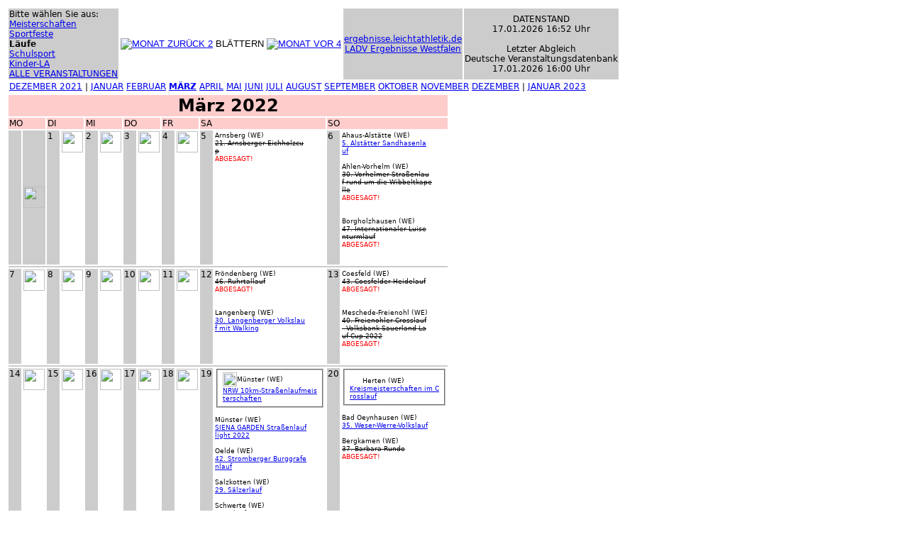

--- FILE ---
content_type: text/html; charset=UTF-8
request_url: https://www.flvwdialog.de/php/db/index.php?monat=3&jahr=2022&muster=00100
body_size: 2036
content:
<html><head><title>FLVW-Kalenderblatt 3/2022 </title>
<meta http-equiv="content-Type" content="text/html; charset=iso-8859-1">
<link href="/la2016.css" rel="stylesheet" type="text/css"></head>
<body bgcolor="#FFFFFF"><table border=0><tr><td bgcolor="#CCCCCC" class=standard>Bitte w&auml;hlen Sie aus: <br><A HREF="index.php?muster=10000&monat=3&jahr=2022">Meisterschaften</a><br><A HREF="index.php?muster=01000&monat=3&jahr=2022">Sportfeste</a><br><b>L&auml;ufe</b><br><A HREF="index.php?muster=00010&monat=3&jahr=2022">Schulsport</a><br><A HREF="index.php?muster=00001&monat=3&jahr=2022">Kinder-LA</a><br><A HREF="index.php?muster=11111&monat=3&jahr=2022">ALLE VERANSTALTUNGEN</a><br></td><td><center><font face="Arial, Helvetica, sans-serif" size="-1"><a href="/php/db/index.php?monat=2&jahr=2022&muster=00100" >
     <img src="/bilder/icons/arwlinks.gif" border="0" alt="MONAT ZUR&Uuml;CK 2"></a> BL&Auml;TTERN <a href="/php/db/index.php?monat=4&jahr=2022&muster=00100" >
     <img src="/bilder/icons/arwright.gif" border="0" alt="MONAT VOR 4"></a> </td><td bgcolor="#CCCCCC" class=standard><center><a href="https://ergebnisse.leichtathletik.de/Competitions/Current" target="_new">ergebnisse.leichtathletik.de</a><br> <a href="https://ladv.de/westfalen/ergebnisse" target="_new">LADV Ergebnisse Westfalen</a><br> </td><td bgcolor="#CCCCCC" class=standard><center>DATENSTAND<br> 17.01.2026 16:52 Uhr
<br><br>Letzter Abgleich<br>Deutsche Veranstaltungsdatenbank<br>17.01.2026 16:00 Uhr</td></tr><tr><td colspan=5 class=standard> <a href="/php/db/index.php?monat=12&jahr=2021&muster=00100" >DEZEMBER 2021</A> |   <a href="/php/db/index.php?monat=1&jahr=2022&muster=00100" >JANUAR</A>  <a href="/php/db/index.php?monat=2&jahr=2022&muster=00100" >FEBRUAR</A> <b> <a href="/php/db/index.php?monat=3&jahr=2022&muster=00100" >M&Auml;RZ</A> </b> <a href="/php/db/index.php?monat=4&jahr=2022&muster=00100" >APRIL</A>  <a href="/php/db/index.php?monat=5&jahr=2022&muster=00100" >MAI</A>  <a href="/php/db/index.php?monat=6&jahr=2022&muster=00100" >JUNI</A>  <a href="/php/db/index.php?monat=7&jahr=2022&muster=00100" >JULI</A>  <a href="/php/db/index.php?monat=8&jahr=2022&muster=00100" >AUGUST</A>  <a href="/php/db/index.php?monat=9&jahr=2022&muster=00100" >SEPTEMBER</A>  <a href="/php/db/index.php?monat=10&jahr=2022&muster=00100" >OKTOBER</A>  <a href="/php/db/index.php?monat=11&jahr=2022&muster=00100" >NOVEMBER</A>  <a href="/php/db/index.php?monat=12&jahr=2022&muster=00100" >DEZEMBER</A>  | <a href="/php/db/index.php?monat=1&jahr=2023&muster=00100" >JANUAR 2023</A></td></tr></table><table border=0><tr><td colspan=14 bgcolor="#FFCCCC"><font size="+2"><center><strong>M&auml;rz 2022</strong></font><br></center></font></td></tr> <tr><td colspan=2 bgcolor="#FFCCCC" class=standard>MO</td>
<td colspan=2 class=standard bgcolor="#FFCCCC">DI</td>
<td colspan=2 class=standard bgcolor="#FFCCCC">MI</td>
<td colspan=2 class=standard bgcolor="#FFCCCC">DO</td>
<td colspan=2 class=standard bgcolor="#FFCCCC">FR</td>
<td colspan=2 class=standard bgcolor="#FFCCCC">SA</td>
<td colspan=2 class=standard bgcolor="#FFCCCC">SO</td></tr><tr> <td bgcolor="#CCCCCC" class=standard >&nbsp;</td><td bgcolor="#CCCCCC" class=standard >
  <IMG SRC="/bilder/icons/trans.gif" height=30 width=30></td>
<td valign=top bgcolor="#CCCCCC" class=standard >1</td><td valign=top class=smaller ><IMG SRC="/bilder/icons/trans.gif" height=30 width=30></td>
<td valign=top bgcolor="#CCCCCC" class=standard >2</td><td valign=top class=smaller ><IMG SRC="/bilder/icons/trans.gif" height=30 width=30></td>
<td valign=top bgcolor="#CCCCCC" class=standard >3</td><td valign=top class=smaller ><IMG SRC="/bilder/icons/trans.gif" height=30 width=30></td>
<td valign=top bgcolor="#CCCCCC" class=standard >4</td><td valign=top class=smaller ><IMG SRC="/bilder/icons/trans.gif" height=30 width=30></td>
<td valign=top bgcolor="#CCCCCC" class=standard >5</td><td valign=top class=smaller >Arnsberg (WE)<br><s>21. Arnsberger Eichholzcu<br>p</a></s><br><font color=red>ABGESAGT!<br></font><br><br></td>
<td valign=top bgcolor="#CCCCCC" class=standard >6</td><td valign=top class=smaller >Ahaus-Alstätte (WE)<br><A HREF="/info.php?id=18808">5. Alstätter Sandhasenla<br>uf</a><br><br>Ahlen-Vorhelm (WE)<br><s>30. Vorhelmer Straßenlau<br>f rund um die Wibbeltkape<br>lle</a></s><br><font color=red>ABGESAGT!<br></font><br><br>Borgholzhausen (WE)<br><s>47. Internationaler Luise<br>nturmlauf</a></s><br><font color=red>ABGESAGT!<br></font><br><br></td>
 </tr><tr><td colspan=14 bgcolor="#CCCCCC" class=standard></tr> <tr><td valign=top bgcolor="#CCCCCC" class=standard >7</td><td valign=top class=smaller ><IMG SRC="/bilder/icons/trans.gif" height=30 width=30></td>
<td valign=top bgcolor="#CCCCCC" class=standard >8</td><td valign=top class=smaller ><IMG SRC="/bilder/icons/trans.gif" height=30 width=30></td>
<td valign=top bgcolor="#CCCCCC" class=standard >9</td><td valign=top class=smaller ><IMG SRC="/bilder/icons/trans.gif" height=30 width=30></td>
<td valign=top bgcolor="#CCCCCC" class=standard >10</td><td valign=top class=smaller ><IMG SRC="/bilder/icons/trans.gif" height=30 width=30></td>
<td valign=top bgcolor="#CCCCCC" class=standard >11</td><td valign=top class=smaller ><IMG SRC="/bilder/icons/trans.gif" height=30 width=30></td>
<td valign=top bgcolor="#CCCCCC" class=standard >12</td><td valign=top class=smaller >Fröndenberg (WE)<br><s>46. Ruhrtallauf</a></s><br><font color=red>ABGESAGT!<br></font><br><br>Langenberg (WE)<br><A HREF="/info.php?id=18303">30. Langenberger Volkslau<br>f mit Walking</a><br><br></td>
<td valign=top bgcolor="#CCCCCC" class=standard >13</td><td valign=top class=smaller >Coesfeld (WE)<br><s>43. Coesfelder Heidelauf</a></s><br><font color=red>ABGESAGT!<br></font><br><br>Meschede-Freienohl (WE)<br><s>40. Freienohler Crosslauf<br> - Volksbank Sauerland La<br>uf Cup 2022</a></s><br><font color=red>ABGESAGT!<br></font><br><br></td>
</tr><tr><td colspan=14 bgcolor="#CCCCCC" class=standard></tr><tr><td valign=top bgcolor="#CCCCCC" class=standard >14</td><td valign=top class=smaller ><IMG SRC="/bilder/icons/trans.gif" height=30 width=30></td>
<td valign=top bgcolor="#CCCCCC" class=standard >15</td><td valign=top class=smaller ><IMG SRC="/bilder/icons/trans.gif" height=30 width=30></td>
<td valign=top bgcolor="#CCCCCC" class=standard >16</td><td valign=top class=smaller ><IMG SRC="/bilder/icons/trans.gif" height=30 width=30></td>
<td valign=top bgcolor="#CCCCCC" class=standard >17</td><td valign=top class=smaller ><IMG SRC="/bilder/icons/trans.gif" height=30 width=30></td>
<td valign=top bgcolor="#CCCCCC" class=standard >18</td><td valign=top class=smaller ><IMG SRC="/bilder/icons/trans.gif" height=30 width=30></td>
<td valign=top bgcolor="#CCCCCC" class=standard >19</td><td valign=top class=smaller ><fieldset><IMG SRC="/bilder/icons/nrwwappen80.jpg" border=0 align=absmiddle title="NRW" width=20 >Münster (WE)<br><A HREF="/info.php?id=18824">NRW 10km-Straßenlaufmeis<br>terschaften</a></fieldset><br>Münster (WE)<br><A HREF="/info.php?id=18366">SIENA GARDEN Straßenlauf<br> light 2022</a><br><br>Oelde (WE)<br><A HREF="/info.php?id=18354">42. Stromberger Burggrafe<br>nlauf</a><br><br>Salzkotten (WE)<br><A HREF="/info.php?id=18496">29. Sälzerlauf</a><br><br>Schwerte (WE)<br><s>Crosslauf</a></s><br><font color=red>ABGESAGT!<br></font><br><br></td>
<td valign=top bgcolor="#CCCCCC" class=standard >20</td><td valign=top class=smaller ><fieldset><IMG SRC="/bilder/icons/KM.jpg" width=15> Herten (WE)<br><A HREF="/info.php?id=18964">Kreismeisterschaften im C<br>rosslauf</a></fieldset><br>Bad Oeynhausen (WE)<br><A HREF="/info.php?id=18417">35. Weser-Werre-Volkslauf</a><br><br>Bergkamen (WE)<br><s>37. Barbara-Runde</a></s><br><font color=red>ABGESAGT!<br></font><br><br></td>
</tr><tr><td colspan=14 bgcolor="#CCCCCC" class=standard></tr><tr><td valign=top bgcolor="#CCCCCC" class=standard >21</td><td valign=top class=smaller ><IMG SRC="/bilder/icons/trans.gif" height=30 width=30></td>
<td valign=top bgcolor="#CCCCCC" class=standard >22</td><td valign=top class=smaller ><IMG SRC="/bilder/icons/trans.gif" height=30 width=30></td>
<td valign=top bgcolor="#CCCCCC" class=standard >23</td><td valign=top class=smaller ><IMG SRC="/bilder/icons/trans.gif" height=30 width=30></td>
<td valign=top bgcolor="#CCCCCC" class=standard >24</td><td valign=top class=smaller ><IMG SRC="/bilder/icons/trans.gif" height=30 width=30></td>
<td valign=top bgcolor="#CCCCCC" class=standard >25</td><td valign=top class=smaller ><IMG SRC="/bilder/icons/trans.gif" height=30 width=30></td>
<td valign=top bgcolor="#CCCCCC" class=standard >26</td><td valign=top class=smaller ><fieldset><IMG SRC="/bilder/icons/KM.jpg" width=15> Coesfeld-Lette (WE)<br><A HREF="/info.php?id=18972">Kreiswaldlaufmeisterschaf<br>ten</a></fieldset><br>Ibbenbüren (WE)<br><s>9. Ibbenbürener Klippenl<br>auf</a></s><br><font color=red>ABGESAGT!<br></font><br><br>Werl (WE)<br><A HREF="/info.php?id=18309">6. Werler Frühlingslauf</a><br><br></td>
<td valign=top bgcolor="#CCCCCC" class=standard >27</td><td valign=top class=smaller >Bochum (WE)<br><A HREF="/info.php?id=18749">Stadtwerke Halbmarathon B<br>ochum Special - Lauf 2 - <br>10,5 km</a><br><br></td>
</tr><tr><td colspan=14 bgcolor="#CCCCCC" class=standard></tr><tr><td valign=top bgcolor="#CCCCCC" class=standard >28</td><td valign=top class=smaller ><IMG SRC="/bilder/icons/trans.gif" height=30 width=30></td>
<td valign=top bgcolor="#CCCCCC" class=standard >29</td><td valign=top class=smaller ><IMG SRC="/bilder/icons/trans.gif" height=30 width=30></td>
<td valign=top bgcolor="#CCCCCC" class=standard >30</td><td valign=top class=smaller ><IMG SRC="/bilder/icons/trans.gif" height=30 width=30></td>
<td valign=top bgcolor="#CCCCCC" class=standard >31</td><td valign=top class=smaller ><IMG SRC="/bilder/icons/trans.gif" height=30 width=30></td>
<td valign=top bgcolor="#CCCCCC" class=standard >&nbsp;</td><td valign=top bgcolor="#CCCCCC" class=standard >
  <IMG SRC="/bilder/icons/trans.gif" height=30 width=30></td>
<td valign=top bgcolor="#CCCCCC" class=standard >&nbsp;</td><td valign=top bgcolor="#CCCCCC" class=standard >
  <IMG SRC="/bilder/icons/trans.gif" height=30 width=30></td>
<td valign=top bgcolor="#CCCCCC" class=standard >&nbsp;</td><td valign=top bgcolor="#CCCCCC" class=standard >
  <IMG SRC="/bilder/icons/trans.gif" height=30 width=30></td>
 </tr> </table>  <hr noshade>  </center><hr noshade><font size=-2>DIALOG Version 3.80 [03.06.2025] - Copyright &copy;1998-2025, FLVW e.V. - <a HREF="https://www.flvw.de/impressum/" target=new>IMPRESSUM</a> - <a HREF="https://www.flvw.de/datenschutz/" target=new>DATENSCHUTZ-HINWEIS</a></font></body></html>